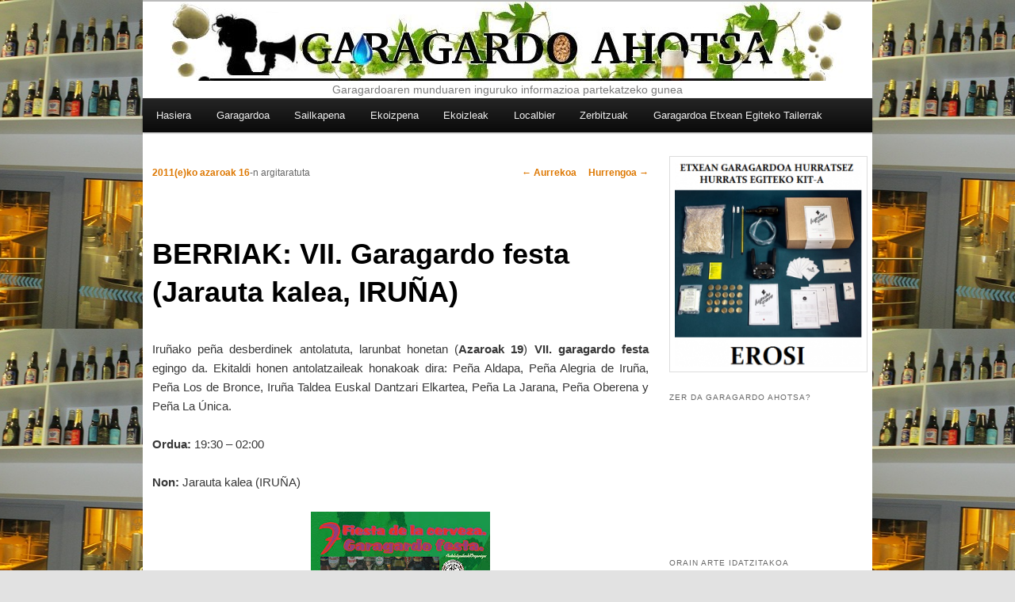

--- FILE ---
content_type: text/html; charset=UTF-8
request_url: https://garagardoahotsa.com/2011/11/16/berriak-vii-garagardo-festa-jarauta-kalea-iruna/
body_size: 10926
content:
<!DOCTYPE html>
<!--[if IE 6]>
<html id="ie6" lang="eu">
<![endif]-->
<!--[if IE 7]>
<html id="ie7" lang="eu">
<![endif]-->
<!--[if IE 8]>
<html id="ie8" lang="eu">
<![endif]-->
<!--[if !(IE 6) | !(IE 7) | !(IE 8)  ]><!-->
<html lang="eu">
<!--<![endif]-->
<head>
<meta charset="UTF-8" />
<meta name="viewport" content="width=device-width" />
<title>BERRIAK: VII. Garagardo festa (Jarauta kalea, IRUÑA) | Garagardo ahotsa</title>
<link rel="profile" href="http://gmpg.org/xfn/11" />
<link rel="stylesheet" type="text/css" media="all" href="https://garagardoahotsa.com/wp-content/themes/garagardoahotsa/style.css" />
<link rel="pingback" href="https://garagardoahotsa.com/xmlrpc.php" />
<!--[if lt IE 9]>
<script src="https://garagardoahotsa.com/wp-content/themes/twentyeleven/js/html5.js" type="text/javascript"></script>
<![endif]-->
<meta name='robots' content='max-image-preview:large' />
<link rel="alternate" type="application/rss+xml" title="Garagardo ahotsa &raquo; Jarioa" href="https://garagardoahotsa.com/feed/" />
<link rel="alternate" type="application/rss+xml" title="Garagardo ahotsa &raquo; Iruzkinen jarioa" href="https://garagardoahotsa.com/comments/feed/" />
<link rel='stylesheet' id='wp-block-library-css'  href='https://garagardoahotsa.com/wp-includes/css/dist/block-library/style.min.css?ver=5.9' type='text/css' media='all' />
<style id='wp-block-library-theme-inline-css' type='text/css'>
.wp-block-audio figcaption{color:#555;font-size:13px;text-align:center}.is-dark-theme .wp-block-audio figcaption{color:hsla(0,0%,100%,.65)}.wp-block-code>code{font-family:Menlo,Consolas,monaco,monospace;color:#1e1e1e;padding:.8em 1em;border:1px solid #ddd;border-radius:4px}.wp-block-embed figcaption{color:#555;font-size:13px;text-align:center}.is-dark-theme .wp-block-embed figcaption{color:hsla(0,0%,100%,.65)}.blocks-gallery-caption{color:#555;font-size:13px;text-align:center}.is-dark-theme .blocks-gallery-caption{color:hsla(0,0%,100%,.65)}.wp-block-image figcaption{color:#555;font-size:13px;text-align:center}.is-dark-theme .wp-block-image figcaption{color:hsla(0,0%,100%,.65)}.wp-block-pullquote{border-top:4px solid;border-bottom:4px solid;margin-bottom:1.75em;color:currentColor}.wp-block-pullquote__citation,.wp-block-pullquote cite,.wp-block-pullquote footer{color:currentColor;text-transform:uppercase;font-size:.8125em;font-style:normal}.wp-block-quote{border-left:.25em solid;margin:0 0 1.75em;padding-left:1em}.wp-block-quote cite,.wp-block-quote footer{color:currentColor;font-size:.8125em;position:relative;font-style:normal}.wp-block-quote.has-text-align-right{border-left:none;border-right:.25em solid;padding-left:0;padding-right:1em}.wp-block-quote.has-text-align-center{border:none;padding-left:0}.wp-block-quote.is-large,.wp-block-quote.is-style-large,.wp-block-quote.is-style-plain{border:none}.wp-block-search .wp-block-search__label{font-weight:700}.wp-block-group:where(.has-background){padding:1.25em 2.375em}.wp-block-separator{border:none;border-bottom:2px solid;margin-left:auto;margin-right:auto;opacity:.4}.wp-block-separator:not(.is-style-wide):not(.is-style-dots){width:100px}.wp-block-separator.has-background:not(.is-style-dots){border-bottom:none;height:1px}.wp-block-separator.has-background:not(.is-style-wide):not(.is-style-dots){height:2px}.wp-block-table thead{border-bottom:3px solid}.wp-block-table tfoot{border-top:3px solid}.wp-block-table td,.wp-block-table th{padding:.5em;border:1px solid;word-break:normal}.wp-block-table figcaption{color:#555;font-size:13px;text-align:center}.is-dark-theme .wp-block-table figcaption{color:hsla(0,0%,100%,.65)}.wp-block-video figcaption{color:#555;font-size:13px;text-align:center}.is-dark-theme .wp-block-video figcaption{color:hsla(0,0%,100%,.65)}.wp-block-template-part.has-background{padding:1.25em 2.375em;margin-top:0;margin-bottom:0}
</style>
<style id='global-styles-inline-css' type='text/css'>
body{--wp--preset--color--black: #000000;--wp--preset--color--cyan-bluish-gray: #abb8c3;--wp--preset--color--white: #ffffff;--wp--preset--color--pale-pink: #f78da7;--wp--preset--color--vivid-red: #cf2e2e;--wp--preset--color--luminous-vivid-orange: #ff6900;--wp--preset--color--luminous-vivid-amber: #fcb900;--wp--preset--color--light-green-cyan: #7bdcb5;--wp--preset--color--vivid-green-cyan: #00d084;--wp--preset--color--pale-cyan-blue: #8ed1fc;--wp--preset--color--vivid-cyan-blue: #0693e3;--wp--preset--color--vivid-purple: #9b51e0;--wp--preset--gradient--vivid-cyan-blue-to-vivid-purple: linear-gradient(135deg,rgba(6,147,227,1) 0%,rgb(155,81,224) 100%);--wp--preset--gradient--light-green-cyan-to-vivid-green-cyan: linear-gradient(135deg,rgb(122,220,180) 0%,rgb(0,208,130) 100%);--wp--preset--gradient--luminous-vivid-amber-to-luminous-vivid-orange: linear-gradient(135deg,rgba(252,185,0,1) 0%,rgba(255,105,0,1) 100%);--wp--preset--gradient--luminous-vivid-orange-to-vivid-red: linear-gradient(135deg,rgba(255,105,0,1) 0%,rgb(207,46,46) 100%);--wp--preset--gradient--very-light-gray-to-cyan-bluish-gray: linear-gradient(135deg,rgb(238,238,238) 0%,rgb(169,184,195) 100%);--wp--preset--gradient--cool-to-warm-spectrum: linear-gradient(135deg,rgb(74,234,220) 0%,rgb(151,120,209) 20%,rgb(207,42,186) 40%,rgb(238,44,130) 60%,rgb(251,105,98) 80%,rgb(254,248,76) 100%);--wp--preset--gradient--blush-light-purple: linear-gradient(135deg,rgb(255,206,236) 0%,rgb(152,150,240) 100%);--wp--preset--gradient--blush-bordeaux: linear-gradient(135deg,rgb(254,205,165) 0%,rgb(254,45,45) 50%,rgb(107,0,62) 100%);--wp--preset--gradient--luminous-dusk: linear-gradient(135deg,rgb(255,203,112) 0%,rgb(199,81,192) 50%,rgb(65,88,208) 100%);--wp--preset--gradient--pale-ocean: linear-gradient(135deg,rgb(255,245,203) 0%,rgb(182,227,212) 50%,rgb(51,167,181) 100%);--wp--preset--gradient--electric-grass: linear-gradient(135deg,rgb(202,248,128) 0%,rgb(113,206,126) 100%);--wp--preset--gradient--midnight: linear-gradient(135deg,rgb(2,3,129) 0%,rgb(40,116,252) 100%);--wp--preset--duotone--dark-grayscale: url('#wp-duotone-dark-grayscale');--wp--preset--duotone--grayscale: url('#wp-duotone-grayscale');--wp--preset--duotone--purple-yellow: url('#wp-duotone-purple-yellow');--wp--preset--duotone--blue-red: url('#wp-duotone-blue-red');--wp--preset--duotone--midnight: url('#wp-duotone-midnight');--wp--preset--duotone--magenta-yellow: url('#wp-duotone-magenta-yellow');--wp--preset--duotone--purple-green: url('#wp-duotone-purple-green');--wp--preset--duotone--blue-orange: url('#wp-duotone-blue-orange');--wp--preset--font-size--small: 13px;--wp--preset--font-size--medium: 20px;--wp--preset--font-size--large: 36px;--wp--preset--font-size--x-large: 42px;}.has-black-color{color: var(--wp--preset--color--black) !important;}.has-cyan-bluish-gray-color{color: var(--wp--preset--color--cyan-bluish-gray) !important;}.has-white-color{color: var(--wp--preset--color--white) !important;}.has-pale-pink-color{color: var(--wp--preset--color--pale-pink) !important;}.has-vivid-red-color{color: var(--wp--preset--color--vivid-red) !important;}.has-luminous-vivid-orange-color{color: var(--wp--preset--color--luminous-vivid-orange) !important;}.has-luminous-vivid-amber-color{color: var(--wp--preset--color--luminous-vivid-amber) !important;}.has-light-green-cyan-color{color: var(--wp--preset--color--light-green-cyan) !important;}.has-vivid-green-cyan-color{color: var(--wp--preset--color--vivid-green-cyan) !important;}.has-pale-cyan-blue-color{color: var(--wp--preset--color--pale-cyan-blue) !important;}.has-vivid-cyan-blue-color{color: var(--wp--preset--color--vivid-cyan-blue) !important;}.has-vivid-purple-color{color: var(--wp--preset--color--vivid-purple) !important;}.has-black-background-color{background-color: var(--wp--preset--color--black) !important;}.has-cyan-bluish-gray-background-color{background-color: var(--wp--preset--color--cyan-bluish-gray) !important;}.has-white-background-color{background-color: var(--wp--preset--color--white) !important;}.has-pale-pink-background-color{background-color: var(--wp--preset--color--pale-pink) !important;}.has-vivid-red-background-color{background-color: var(--wp--preset--color--vivid-red) !important;}.has-luminous-vivid-orange-background-color{background-color: var(--wp--preset--color--luminous-vivid-orange) !important;}.has-luminous-vivid-amber-background-color{background-color: var(--wp--preset--color--luminous-vivid-amber) !important;}.has-light-green-cyan-background-color{background-color: var(--wp--preset--color--light-green-cyan) !important;}.has-vivid-green-cyan-background-color{background-color: var(--wp--preset--color--vivid-green-cyan) !important;}.has-pale-cyan-blue-background-color{background-color: var(--wp--preset--color--pale-cyan-blue) !important;}.has-vivid-cyan-blue-background-color{background-color: var(--wp--preset--color--vivid-cyan-blue) !important;}.has-vivid-purple-background-color{background-color: var(--wp--preset--color--vivid-purple) !important;}.has-black-border-color{border-color: var(--wp--preset--color--black) !important;}.has-cyan-bluish-gray-border-color{border-color: var(--wp--preset--color--cyan-bluish-gray) !important;}.has-white-border-color{border-color: var(--wp--preset--color--white) !important;}.has-pale-pink-border-color{border-color: var(--wp--preset--color--pale-pink) !important;}.has-vivid-red-border-color{border-color: var(--wp--preset--color--vivid-red) !important;}.has-luminous-vivid-orange-border-color{border-color: var(--wp--preset--color--luminous-vivid-orange) !important;}.has-luminous-vivid-amber-border-color{border-color: var(--wp--preset--color--luminous-vivid-amber) !important;}.has-light-green-cyan-border-color{border-color: var(--wp--preset--color--light-green-cyan) !important;}.has-vivid-green-cyan-border-color{border-color: var(--wp--preset--color--vivid-green-cyan) !important;}.has-pale-cyan-blue-border-color{border-color: var(--wp--preset--color--pale-cyan-blue) !important;}.has-vivid-cyan-blue-border-color{border-color: var(--wp--preset--color--vivid-cyan-blue) !important;}.has-vivid-purple-border-color{border-color: var(--wp--preset--color--vivid-purple) !important;}.has-vivid-cyan-blue-to-vivid-purple-gradient-background{background: var(--wp--preset--gradient--vivid-cyan-blue-to-vivid-purple) !important;}.has-light-green-cyan-to-vivid-green-cyan-gradient-background{background: var(--wp--preset--gradient--light-green-cyan-to-vivid-green-cyan) !important;}.has-luminous-vivid-amber-to-luminous-vivid-orange-gradient-background{background: var(--wp--preset--gradient--luminous-vivid-amber-to-luminous-vivid-orange) !important;}.has-luminous-vivid-orange-to-vivid-red-gradient-background{background: var(--wp--preset--gradient--luminous-vivid-orange-to-vivid-red) !important;}.has-very-light-gray-to-cyan-bluish-gray-gradient-background{background: var(--wp--preset--gradient--very-light-gray-to-cyan-bluish-gray) !important;}.has-cool-to-warm-spectrum-gradient-background{background: var(--wp--preset--gradient--cool-to-warm-spectrum) !important;}.has-blush-light-purple-gradient-background{background: var(--wp--preset--gradient--blush-light-purple) !important;}.has-blush-bordeaux-gradient-background{background: var(--wp--preset--gradient--blush-bordeaux) !important;}.has-luminous-dusk-gradient-background{background: var(--wp--preset--gradient--luminous-dusk) !important;}.has-pale-ocean-gradient-background{background: var(--wp--preset--gradient--pale-ocean) !important;}.has-electric-grass-gradient-background{background: var(--wp--preset--gradient--electric-grass) !important;}.has-midnight-gradient-background{background: var(--wp--preset--gradient--midnight) !important;}.has-small-font-size{font-size: var(--wp--preset--font-size--small) !important;}.has-medium-font-size{font-size: var(--wp--preset--font-size--medium) !important;}.has-large-font-size{font-size: var(--wp--preset--font-size--large) !important;}.has-x-large-font-size{font-size: var(--wp--preset--font-size--x-large) !important;}
</style>
<link rel='stylesheet' id='twentyeleven-block-style-css'  href='https://garagardoahotsa.com/wp-content/themes/twentyeleven/blocks.css?ver=20190102' type='text/css' media='all' />
<link rel="https://api.w.org/" href="https://garagardoahotsa.com/wp-json/" /><link rel="alternate" type="application/json" href="https://garagardoahotsa.com/wp-json/wp/v2/posts/825" /><link rel="EditURI" type="application/rsd+xml" title="RSD" href="https://garagardoahotsa.com/xmlrpc.php?rsd" />
<link rel="wlwmanifest" type="application/wlwmanifest+xml" href="https://garagardoahotsa.com/wp-includes/wlwmanifest.xml" /> 
<meta name="generator" content="WordPress 5.9" />
<link rel="canonical" href="https://garagardoahotsa.com/2011/11/16/berriak-vii-garagardo-festa-jarauta-kalea-iruna/" />
<link rel='shortlink' href='https://garagardoahotsa.com/?p=825' />
<link rel="alternate" type="application/json+oembed" href="https://garagardoahotsa.com/wp-json/oembed/1.0/embed?url=https%3A%2F%2Fgaragardoahotsa.com%2F2011%2F11%2F16%2Fberriak-vii-garagardo-festa-jarauta-kalea-iruna%2F" />
<link rel="alternate" type="text/xml+oembed" href="https://garagardoahotsa.com/wp-json/oembed/1.0/embed?url=https%3A%2F%2Fgaragardoahotsa.com%2F2011%2F11%2F16%2Fberriak-vii-garagardo-festa-jarauta-kalea-iruna%2F&#038;format=xml" />
	<style>
		/* Link color */
		a,
		#site-title a:focus,
		#site-title a:hover,
		#site-title a:active,
		.entry-title a:hover,
		.entry-title a:focus,
		.entry-title a:active,
		.widget_twentyeleven_ephemera .comments-link a:hover,
		section.recent-posts .other-recent-posts a[rel="bookmark"]:hover,
		section.recent-posts .other-recent-posts .comments-link a:hover,
		.format-image footer.entry-meta a:hover,
		#site-generator a:hover {
			color: #dd7700;
		}
		section.recent-posts .other-recent-posts .comments-link a:hover {
			border-color: #dd7700;
		}
		article.feature-image.small .entry-summary p a:hover,
		.entry-header .comments-link a:hover,
		.entry-header .comments-link a:focus,
		.entry-header .comments-link a:active,
		.feature-slider a.active {
			background-color: #dd7700;
		}
	</style>
	<style type="text/css" id="custom-background-css">
body.custom-background { background-image: url("https://garagardoahotsa.com/wp-content/uploads/2015/04/garag.ahotsa.jpg"); background-position: center top; background-size: auto; background-repeat: repeat; background-attachment: fixed; }
</style>
	</head>

<body class="post-template-default single single-post postid-825 single-format-standard custom-background wp-embed-responsive single-author singular two-column right-sidebar">
<div id="page" class="hfeed">
	<header id="branding" role="banner">
			<hgroup>
				<h1 id="site-title"><span><a href="https://garagardoahotsa.com/" title="Garagardo ahotsa" rel="home">Garagardo ahotsa</a></span></h1>
				<h2 id="site-description">Garagardoaren munduaren inguruko informazioa partekatzeko gunea</h2>
			</hgroup>

			
			<nav id="access" role="navigation">
				<h3 class="assistive-text">Menu nagusia</h3>
								<div class="skip-link"><a class="assistive-text" href="#content" title="Egin salto lehenengo mailako edukira">Egin salto lehenengo mailako edukira</a></div>
				<div class="skip-link"><a class="assistive-text" href="#secondary" title="Egin salto bigarren mailako edukira">Egin salto bigarren mailako edukira</a></div>
								<div class="menu-nagusia-container"><ul id="menu-nagusia" class="menu"><li id="menu-item-180" class="menu-item menu-item-type-custom menu-item-object-custom menu-item-home menu-item-180"><a href="http://garagardoahotsa.com/">Hasiera</a></li>
<li id="menu-item-204" class="menu-item menu-item-type-custom menu-item-object-custom menu-item-home menu-item-has-children menu-item-204"><a href="http://garagardoahotsa.com">Garagardoa</a>
<ul class="sub-menu">
	<li id="menu-item-167" class="menu-item menu-item-type-taxonomy menu-item-object-category menu-item-167"><a href="https://garagardoahotsa.com/atala/historia/">Historia</a></li>
	<li id="menu-item-1273" class="menu-item menu-item-type-taxonomy menu-item-object-category menu-item-has-children menu-item-1273"><a href="https://garagardoahotsa.com/atala/lehengaiak-2/">Lehengaiak</a>
	<ul class="sub-menu">
		<li id="menu-item-996" class="menu-item menu-item-type-custom menu-item-object-custom menu-item-996"><a href="http://garagardoahotsa.com/2011/04/20/ura/">Ura</a></li>
		<li id="menu-item-999" class="menu-item menu-item-type-custom menu-item-object-custom menu-item-has-children menu-item-999"><a title="Malta" href="http://garagardoahotsa.com/2011/04/21/malta/">Malta</a>
		<ul class="sub-menu">
			<li id="menu-item-1932" class="menu-item menu-item-type-custom menu-item-object-custom menu-item-has-children menu-item-1932"><a href="http://garagardoahotsa.com/2012/09/11/malta-motak/">Malta motak</a>
			<ul class="sub-menu">
				<li id="menu-item-1993" class="menu-item menu-item-type-custom menu-item-object-custom menu-item-has-children menu-item-1993"><a href="http://garagardoahotsa.com/2012/11/06/oinarrizko-maltak/">Oinarrizko maltak</a>
				<ul class="sub-menu">
					<li id="menu-item-2731" class="menu-item menu-item-type-custom menu-item-object-custom menu-item-2731"><a href="http://garagardoahotsa.com/2013/04/15/malta-motak-munich-malta/">Munich malta</a></li>
					<li id="menu-item-2732" class="menu-item menu-item-type-custom menu-item-object-custom menu-item-2732"><a href="http://garagardoahotsa.com/2013/05/21/malta-motak-pale-ale-malta/">Pale Ale malta</a></li>
					<li id="menu-item-2377" class="menu-item menu-item-type-custom menu-item-object-custom menu-item-2377"><a href="http://garagardoahotsa.com/2013/03/26/malta-motak-pilsen-malta/">Pilsen</a></li>
				</ul>
</li>
				<li id="menu-item-3457" class="menu-item menu-item-type-custom menu-item-object-custom menu-item-3457"><a href="http://garagardoahotsa.com/2014/10/21/malta-ketua/">Malta ketua</a></li>
				<li id="menu-item-3343" class="menu-item menu-item-type-custom menu-item-object-custom menu-item-3343"><a href="http://garagardoahotsa.com/2014/04/28/malta-motak-crystal-malta/">Crystal Malta</a></li>
				<li id="menu-item-3141" class="menu-item menu-item-type-custom menu-item-object-custom menu-item-3141"><a href="http://garagardoahotsa.com/2014/01/16/malta-motak-gari-malta/">Gari malta</a></li>
				<li id="menu-item-2955" class="menu-item menu-item-type-custom menu-item-object-custom menu-item-2955"><a href="http://garagardoahotsa.com/2013/09/19/malta-motak-brown-malt-edo-malta-marroia/">Malta marroia /Brown malt</a></li>
				<li id="menu-item-2954" class="menu-item menu-item-type-custom menu-item-object-custom menu-item-2954"><a href="http://garagardoahotsa.com/2013/10/16/malta-motak-malta-beltza/">Malta beltza</a></li>
			</ul>
</li>
		</ul>
</li>
		<li id="menu-item-1079" class="menu-item menu-item-type-custom menu-item-object-custom menu-item-has-children menu-item-1079"><a href="http://garagardoahotsa.com/2011/04/22/lupulua/">Lupulua</a>
		<ul class="sub-menu">
			<li id="menu-item-175" class="menu-item menu-item-type-taxonomy menu-item-object-category menu-item-has-children menu-item-175"><a href="https://garagardoahotsa.com/atala/lupulu-motak/">Lupulu motak</a>
			<ul class="sub-menu">
				<li id="menu-item-2270" class="menu-item menu-item-type-custom menu-item-object-custom menu-item-2270"><a href="http://garagardoahotsa.com/2012/09/13/lupulu-motak-cascade/">Cascade</a></li>
				<li id="menu-item-2953" class="menu-item menu-item-type-custom menu-item-object-custom menu-item-2953"><a href="http://garagardoahotsa.com/2013/12/05/lupulu-motak-chinook/">Chinook</a></li>
				<li id="menu-item-2374" class="menu-item menu-item-type-custom menu-item-object-custom menu-item-2374"><a href="http://garagardoahotsa.com/2011/11/11/lupulu-motak-hersbrucker-lupulua/">Hersbrucker</a></li>
				<li id="menu-item-2372" class="menu-item menu-item-type-custom menu-item-object-custom menu-item-2372"><a href="http://garagardoahotsa.com/2012/02/22/lupulu-motak-northern-brewer/">Northern Brewer</a></li>
				<li id="menu-item-2371" class="menu-item menu-item-type-custom menu-item-object-custom menu-item-2371"><a href="http://garagardoahotsa.com/2011/08/17/lupulu-motak-perle-lupulua/">Perle</a></li>
			</ul>
</li>
		</ul>
</li>
		<li id="menu-item-3514" class="menu-item menu-item-type-custom menu-item-object-custom menu-item-3514"><a href="http://garagardoahotsa.com/etiketa/legamia/">Legamia</a></li>
	</ul>
</li>
	<li id="menu-item-3656" class="menu-item menu-item-type-custom menu-item-object-custom menu-item-home menu-item-has-children menu-item-3656"><a href="http://garagardoahotsa.com">Garagardoa deskribatzen</a>
	<ul class="sub-menu">
		<li id="menu-item-3672" class="menu-item menu-item-type-custom menu-item-object-custom menu-item-3672"><a href="http://garagardoahotsa.com/2011/06/30/garagardoa-deskribatzen-garratztasuna-ibu/">Garratztasuna</a></li>
		<li id="menu-item-3675" class="menu-item menu-item-type-custom menu-item-object-custom menu-item-3675"><a href="http://garagardoahotsa.com/2011/11/15/garagardoa-deskribatzen-gorputza/">Gorputza</a></li>
		<li id="menu-item-3658" class="menu-item menu-item-type-custom menu-item-object-custom menu-item-3658"><a href="http://garagardoahotsa.com/2012/05/23/garagardoa-deskribatzen-jatorrizko-dentsitatea/">Jatorrizko dentsitatea</a></li>
		<li id="menu-item-3670" class="menu-item menu-item-type-custom menu-item-object-custom menu-item-3670"><a href="http://garagardoahotsa.com/2011/07/22/garagardoa-deskribatzen-kolorea-ebc/">Kolorea</a></li>
		<li id="menu-item-3662" class="menu-item menu-item-type-custom menu-item-object-custom menu-item-has-children menu-item-3662"><a href="http://garagardoahotsa.com/2012/01/03/garagardoa-deskribatzen-zaporea/">Zaporea</a>
		<ul class="sub-menu">
			<li id="menu-item-3666" class="menu-item menu-item-type-custom menu-item-object-custom menu-item-3666"><a href="http://garagardoahotsa.com/2011/12/05/garagardoa-deskribatzen-usaina-i/">Usaina</a></li>
			<li id="menu-item-3665" class="menu-item menu-item-type-custom menu-item-object-custom menu-item-3665"><a href="http://garagardoahotsa.com/2012/01/24/garagardoa-deskribatzen-gustua/">Gustua</a></li>
			<li id="menu-item-3667" class="menu-item menu-item-type-custom menu-item-object-custom menu-item-3667"><a href="http://garagardoahotsa.com/2012/02/21/garagardoa-deskribatzen-ahoko-sentsazioa/">Ahoko sentsazioa</a></li>
		</ul>
</li>
	</ul>
</li>
</ul>
</li>
<li id="menu-item-3484" class="menu-item menu-item-type-taxonomy menu-item-object-category menu-item-has-children menu-item-3484"><a href="https://garagardoahotsa.com/atala/sailkapena/">Sailkapena</a>
<ul class="sub-menu">
	<li id="menu-item-3639" class="menu-item menu-item-type-taxonomy menu-item-object-category menu-item-has-children menu-item-3639"><a href="https://garagardoahotsa.com/atala/oineko-hartzidura/">Oineko hartzidura (Lager)</a>
	<ul class="sub-menu">
		<li id="menu-item-3643" class="menu-item menu-item-type-custom menu-item-object-custom menu-item-3643"><a href="http://garagardoahotsa.com/2011/06/16/sailkapena-bock-garagardoak/">Bock</a></li>
		<li id="menu-item-3641" class="menu-item menu-item-type-custom menu-item-object-custom menu-item-3641"><a href="http://garagardoahotsa.com/2011/07/18/sailkapena-munich-garagardoak-munchner-dunkel/">Dunkel (Munich garagardoak)</a></li>
		<li id="menu-item-3638" class="menu-item menu-item-type-custom menu-item-object-custom menu-item-3638"><a href="http://garagardoahotsa.com/2011/10/25/sailkapena-garagardo-ketua-rauchbier/">Garagardo ketua</a></li>
		<li id="menu-item-3646" class="menu-item menu-item-type-custom menu-item-object-custom menu-item-3646"><a href="http://garagardoahotsa.com/2011/05/23/sailkapena-pilsen-garagardoa-i/">Pilsen</a></li>
		<li id="menu-item-3648" class="menu-item menu-item-type-custom menu-item-object-custom menu-item-3648"><a href="http://garagardoahotsa.com/2011/08/26/sailkapena-garagardo-beltza-schwarzbier/">Schwarzbier (Beltza)</a></li>
	</ul>
</li>
	<li id="menu-item-3515" class="menu-item menu-item-type-custom menu-item-object-custom menu-item-has-children menu-item-3515"><a href="http://garagardoahotsa.com/2011/05/03/garagardo-sailkapena-i-azaleko-hartziduraz-ekoizturiko-garagardoak/">Azaleko hartziduraz ekoizturiko garagardoak (ALE)</a>
	<ul class="sub-menu">
		<li id="menu-item-3598" class="menu-item menu-item-type-custom menu-item-object-custom menu-item-3598"><a href="http://garagardoahotsa.com/2014/01/21/sailkapena-amerikar-ale-gorriak/">Amerikar Ale gorriak</a></li>
		<li id="menu-item-3588" class="menu-item menu-item-type-custom menu-item-object-custom menu-item-3588"><a href="http://garagardoahotsa.com/2013/01/17/sailkapena-amerikar-pale-ale-garagardoak/">Amerikar Pale Ale (APA)</a></li>
		<li id="menu-item-3596" class="menu-item menu-item-type-custom menu-item-object-custom menu-item-3596"><a href="http://garagardoahotsa.com/2012/06/28/sailkapena-garizko-garagardo-belgak/">Belgikako garizko garagardoak</a></li>
		<li id="menu-item-3605" class="menu-item menu-item-type-custom menu-item-object-custom menu-item-3605"><a href="http://garagardoahotsa.com/2012/01/30/sailkapena-bitter-ale/">Bitter Ale</a></li>
		<li id="menu-item-3610" class="menu-item menu-item-type-custom menu-item-object-custom menu-item-3610"><a href="http://garagardoahotsa.com/2012/03/06/sailkapena-dry-stout/">Dry Stout</a></li>
		<li id="menu-item-3651" class="menu-item menu-item-type-custom menu-item-object-custom menu-item-3651"><a href="http://garagardoahotsa.com/2011/06/27/sailkapena-garagardo-trapistak-i-atala/">Garagardo trapistak</a></li>
		<li id="menu-item-3591" class="menu-item menu-item-type-custom menu-item-object-custom menu-item-3591"><a href="http://garagardoahotsa.com/2011/05/11/sailkapenagarizko-garagardo-alemaniarrak-i/">Garizko garagardo alemaniarrak</a></li>
		<li id="menu-item-3599" class="menu-item menu-item-type-custom menu-item-object-custom menu-item-3599"><a href="http://garagardoahotsa.com/2014/10/27/imperial-stout-garagardoa/">Imperial Stout</a></li>
		<li id="menu-item-3601" class="menu-item menu-item-type-custom menu-item-object-custom menu-item-has-children menu-item-3601"><a href="http://garagardoahotsa.com/2012/04/11/sailkapena-ipa-indian-pale-ale/">IPA (India Pale Ale)</a>
		<ul class="sub-menu">
			<li id="menu-item-3603" class="menu-item menu-item-type-custom menu-item-object-custom menu-item-3603"><a href="http://garagardoahotsa.com/2013/09/16/sailkapena-amerikar-indian-pale-ale-amerikar-ipa/">Amerikar IPA</a></li>
		</ul>
</li>
		<li id="menu-item-3593" class="menu-item menu-item-type-custom menu-item-object-custom menu-item-3593"><a href="http://garagardoahotsa.com/2011/11/23/sailkapena-ingalaterrako-pale-ale-garagardoak/">Ingalaterrako Pale Ale garagardoak</a></li>
		<li id="menu-item-3654" class="menu-item menu-item-type-custom menu-item-object-custom menu-item-3654"><a href="http://garagardoahotsa.com/2011/06/08/sailkapena-irlandako-ale-gorriak/">Irlandako Ale gorriak</a></li>
		<li id="menu-item-3608" class="menu-item menu-item-type-custom menu-item-object-custom menu-item-3608"><a href="http://garagardoahotsa.com/2011/12/27/sailkapena-kolsch-garagardoa/">Kölsch garagardoa</a></li>
	</ul>
</li>
</ul>
</li>
<li id="menu-item-3635" class="menu-item menu-item-type-custom menu-item-object-custom menu-item-has-children menu-item-3635"><a href="http://garagardoahotsa.com/2011/05/31/garagardoa-ekoizten/">Ekoizpena</a>
<ul class="sub-menu">
	<li id="menu-item-3655" class="menu-item menu-item-type-custom menu-item-object-custom menu-item-3655"><a href="http://garagardoahotsa.com/atala/malteatze-prozesua/">Malteatze prozesua</a></li>
	<li id="menu-item-3634" class="menu-item menu-item-type-custom menu-item-object-custom menu-item-3634"><a href="http://garagardoahotsa.com/2011/06/11/garagardoa-ekoizten-ehoketa/">Ehoketa</a></li>
	<li id="menu-item-3631" class="menu-item menu-item-type-custom menu-item-object-custom menu-item-3631"><a href="http://garagardoahotsa.com/atala/beratzea/">Beratzea</a></li>
	<li id="menu-item-3628" class="menu-item menu-item-type-custom menu-item-object-custom menu-item-has-children menu-item-3628"><a href="http://garagardoahotsa.com/2011/07/08/garagardoa-ekoizten-iragazpena/">Iragazpena</a>
	<ul class="sub-menu">
		<li id="menu-item-3629" class="menu-item menu-item-type-custom menu-item-object-custom menu-item-3629"><a href="http://garagardoahotsa.com/2011/07/08/garagardoa-ekoizten-iragazpena/">Iragazpen kupela</a></li>
		<li id="menu-item-3630" class="menu-item menu-item-type-custom menu-item-object-custom menu-item-3630"><a href="http://garagardoahotsa.com/atala/iragazpena/">Prentsa filtroa</a></li>
	</ul>
</li>
	<li id="menu-item-3627" class="menu-item menu-item-type-custom menu-item-object-custom menu-item-3627"><a href="http://garagardoahotsa.com/2011/09/16/garagardoa-ekoizten-egosketa-eta-lupulu-gehiketa/">Egosketa eta lupulu gehiketa</a></li>
	<li id="menu-item-3625" class="menu-item menu-item-type-custom menu-item-object-custom menu-item-3625"><a href="http://garagardoahotsa.com/2011/10/10/garagardoa-ekoizten-trub-aren-banantzea/">Trub-aren banantzea / Whirlpool</a></li>
	<li id="menu-item-3612" class="menu-item menu-item-type-custom menu-item-object-custom menu-item-3612"><a href="http://garagardoahotsa.com/2012/05/08/garagardoa-ekoizten-aireazioa/">Aireazioa</a></li>
	<li id="menu-item-3622" class="menu-item menu-item-type-custom menu-item-object-custom menu-item-has-children menu-item-3622"><a href="http://garagardoahotsa.com/2011/12/03/garagardoa-ekoizten-hartzidura/">Hartzidura</a>
	<ul class="sub-menu">
		<li id="menu-item-3616" class="menu-item menu-item-type-custom menu-item-object-custom menu-item-3616"><a href="http://garagardoahotsa.com/2012/01/05/garagardoa-ekoizten-hartzidura-ontzi-irekietan/">Hartzidura ontzi irikietan</a></li>
		<li id="menu-item-3615" class="menu-item menu-item-type-custom menu-item-object-custom menu-item-3615"><a href="http://garagardoahotsa.com/2012/02/15/garagardoa-ekoizten-hartzidura-ontzi-zilindrokonikoetan/">Hartzidura ontzi zilindrokonikoetan</a></li>
	</ul>
</li>
	<li id="menu-item-3613" class="menu-item menu-item-type-custom menu-item-object-custom menu-item-3613"><a href="http://garagardoahotsa.com/2012/04/12/garagardoa-ekoizten-dry-hopping/">Dry Hopping</a></li>
	<li id="menu-item-3614" class="menu-item menu-item-type-custom menu-item-object-custom menu-item-3614"><a href="http://garagardoahotsa.com/2012/03/28/garagardoa-ekoizten-heltzea/">Heltze prozesua</a></li>
	<li id="menu-item-3611" class="menu-item menu-item-type-custom menu-item-object-custom menu-item-3611"><a href="http://garagardoahotsa.com/2014/07/07/garagardoa-ekoizten-botilaratzea/">Botilaratzea</a></li>
</ul>
</li>
<li id="menu-item-3485" class="menu-item menu-item-type-taxonomy menu-item-object-category menu-item-has-children menu-item-3485"><a href="https://garagardoahotsa.com/atala/garagardotegi-lantegiak/">Ekoizleak</a>
<ul class="sub-menu">
	<li id="menu-item-3554" class="menu-item menu-item-type-custom menu-item-object-custom menu-item-home menu-item-has-children menu-item-3554"><a href="http://garagardoahotsa.com">Bertakoak</a>
	<ul class="sub-menu">
		<li id="menu-item-3563" class="menu-item menu-item-type-custom menu-item-object-custom menu-item-3563"><a href="http://garagardoahotsa.com/2012/06/18/garagardotegi-lantegia-baias/">Baias garagardoa ( Araba )</a></li>
		<li id="menu-item-3564" class="menu-item menu-item-type-custom menu-item-object-custom menu-item-3564"><a href="http://garagardoahotsa.com/2014/10/07/bidassoa-basque-brewery/">Bidassoa Basque Brewery (Gipuzkoa)</a></li>
		<li id="menu-item-3565" class="menu-item menu-item-type-custom menu-item-object-custom menu-item-3565"><a href="http://garagardoahotsa.com/2012/01/02/garagardotegi-lantegiak-etxeandia-urdulizko-garagardoak-s-l/">Etxeandia ( Bizkaia )</a></li>
		<li id="menu-item-3621" class="menu-item menu-item-type-custom menu-item-object-custom menu-item-3621"><a href="http://garagardoahotsa.com/2013/07/08/berriak-gross-garagardoa-ate-joka/">Gross</a></li>
		<li id="menu-item-3560" class="menu-item menu-item-type-custom menu-item-object-custom menu-item-3560"><a href="http://garagardoahotsa.com/2015/01/05/laugar-brewery/">Laugar brewery ( Bizkaia )</a></li>
		<li id="menu-item-3556" class="menu-item menu-item-type-custom menu-item-object-custom menu-item-3556"><a href="http://garagardoahotsa.com/2015/04/09/mala-gissona/">Mala Gissona (Gipuzkoa)</a></li>
		<li id="menu-item-3557" class="menu-item menu-item-type-custom menu-item-object-custom menu-item-3557"><a href="http://garagardoahotsa.com/atala/naparbier/">Naparbier (Nafarroa)</a></li>
		<li id="menu-item-3561" class="menu-item menu-item-type-custom menu-item-object-custom menu-item-3561"><a href="http://garagardoahotsa.com/2013/07/25/garagardo-lantegiak-olaneta-artisau-garagardoa-errenteria-gipuzkoa/">Olañeta Local beer (Gipuzkoa)</a></li>
		<li id="menu-item-3559" class="menu-item menu-item-type-custom menu-item-object-custom menu-item-3559"><a href="http://garagardoahotsa.com/2014/11/11/sesma-brewing/">Sesma brewing ( Nafarroa )</a></li>
		<li id="menu-item-3558" class="menu-item menu-item-type-custom menu-item-object-custom menu-item-3558"><a href="http://garagardoahotsa.com/2013/10/03/berriak-zerb-garagardoa-kana-ematen-dabil-iada/">Zerb garagardoa</a></li>
	</ul>
</li>
	<li id="menu-item-3555" class="menu-item menu-item-type-custom menu-item-object-custom menu-item-home menu-item-has-children menu-item-3555"><a href="http://garagardoahotsa.com">Atzerrikoak</a>
	<ul class="sub-menu">
		<li id="menu-item-3569" class="menu-item menu-item-type-custom menu-item-object-custom menu-item-3569"><a href="http://garagardoahotsa.com/2014/09/10/brouwerij-de-molen/">Brouwerij De Molen (Holanda)</a></li>
		<li id="menu-item-3574" class="menu-item menu-item-type-custom menu-item-object-custom menu-item-3574"><a href="http://garagardoahotsa.com/2011/10/13/garagardotegi-lantegiak-boon/">Brouwerij Boon ( Belgika )</a></li>
		<li id="menu-item-3570" class="menu-item menu-item-type-custom menu-item-object-custom menu-item-3570"><a href="http://garagardoahotsa.com/2014/06/18/de-prael-amsterdam-herbehereak/">De Prael (Holanda)</a></li>
		<li id="menu-item-3571" class="menu-item menu-item-type-custom menu-item-object-custom menu-item-3571"><a href="http://garagardoahotsa.com/2013/09/23/garagardo-lantegiak-moncada-brewery-londres-ingalaterra/">Moncada Brewery ( Ingalaterra )</a></li>
		<li id="menu-item-3568" class="menu-item menu-item-type-custom menu-item-object-custom menu-item-3568"><a href="http://garagardoahotsa.com/2012/08/29/garagardo-lantegiak-the-kernel-brewery-londres-ingalaterra/">The Kernel brewery (Ingalaterra)</a></li>
	</ul>
</li>
</ul>
</li>
<li id="menu-item-3487" class="menu-item menu-item-type-custom menu-item-object-custom menu-item-3487"><a href="http://localbier.com/es">Localbier</a></li>
<li id="menu-item-3482" class="menu-item menu-item-type-custom menu-item-object-custom menu-item-3482"><a href="http://garagardoahotsa.com/2011/04/16/harremanetarako/">Zerbitzuak</a></li>
<li id="menu-item-3756" class="menu-item menu-item-type-custom menu-item-object-custom menu-item-3756"><a href="http://lupulu.com/eu/garagardoa-egiteko-ikastaroak/">Garagardoa Etxean Egiteko Tailerrak</a></li>
</ul></div>			</nav><!-- #access -->
	</header><!-- #branding -->


	<div id="main">

		<div id="primary">
			<div id="content" role="main">

				
					<nav id="nav-single">
						<h3 class="assistive-text">Bidalketen zehar nabigatu</h3>
						<span class="nav-previous"><a href="https://garagardoahotsa.com/2011/11/15/garagardoa-deskribatzen-gorputza/" rel="prev"><span class="meta-nav">&larr;</span> Aurrekoa</a></span>
						<span class="nav-next"><a href="https://garagardoahotsa.com/2011/11/17/historia-xii-xii-mendea-i-zatia/" rel="next">Hurrengoa <span class="meta-nav">&rarr;</span></a></span>
					</nav><!-- #nav-single -->

					
<article id="post-825" class="post-825 post type-post status-publish format-standard hentry category-garagardo-festa category-jarauta-kalea category-oktoberfest-irunan category-vii-garagardo-festa">
	<header class="entry-header">
		<h1 class="entry-title">BERRIAK: VII. Garagardo festa (Jarauta kalea, IRUÑA)</h1>

				<div class="entry-meta">
			<a href="https://garagardoahotsa.com/2011/11/16/berriak-vii-garagardo-festa-jarauta-kalea-iruna/" title="19:35" rel="bookmark"><time class="entry-date" datetime="2011-11-16T19:35:00+02:00" pubdate>2011(e)ko azaroak 16</time></a>-n <span class="by-author"> <span class="author vcard"><a class="url fn n" href="https://garagardoahotsa.com/author/igor/" title="igor(r)en bidalketa guztiak ikusi" rel="author">igor</a></span><span class="sep">-k</span></span><span class="sep">argitaratuta</span>		</div><!-- .entry-meta -->
			</header><!-- .entry-header -->

	<div class="entry-content">
		<p style="text-align: justify;">Iruñako peña desberdinek antolatuta, larunbat honetan (<strong>Azaroak 19</strong>) <strong>VII. garagardo festa</strong> egingo da. Ekitaldi honen antolatzaileak honakoak dira: Peña Aldapa, Peña Alegria de Iruña, Peña Los de Bronce, Iruña Taldea Euskal Dantzari Elkartea, Peña La Jarana, Peña Oberena y Peña La Única.</p>
<p><strong>Ordua:</strong> 19:30 &#8211; 02:00</p>
<p><strong>Non:</strong> Jarauta kalea (IRUÑA)</p>
<div class="separator" style="clear: both; text-align: center;"><a style="margin-left: 1em; margin-right: 1em;" href="http://4.bp.blogspot.com/-PxUglCFfC80/TsQK83EzTPI/AAAAAAAAASQ/4x72NCLQ-W0/s1600/garagardofesta.jpg"><img src="http://4.bp.blogspot.com/-PxUglCFfC80/TsQK83EzTPI/AAAAAAAAASQ/4x72NCLQ-W0/s320/garagardofesta.jpg" alt="" width="226" height="320" border="0" /></a></div>
<p><strong></strong><span style="text-decoration: underline;"><strong>Peña bakoitzean eskainiko diren garagardoak:</strong></span></p>
<p><strong> Aldapa</strong>:                             <strong>  Alegría de Iruña:             </strong><strong>Los de Bronce</strong>:<strong>  </strong></p>
<ul>
<li><span style="font-size: x-small;"><strong>Affligem Dubbel</strong>  </span><strong>          &#8211; <span style="font-size: x-small;">Affligem Tripel</span></strong><span style="font-size: x-small;">                             <strong>  &#8211; Grimbergen triple</strong></span></li>
<li><span style="font-size: x-small;"><strong>Murphy&#8217;s</strong>                           <strong> &#8211; Duff                                         &#8211;  Hoegaarden Witbier</strong></span></li>
<li><span style="font-size: x-small;"><strong>Löwerbräu</strong></span>                     <span style="font-size: x-small;"><strong>&#8211; Lucifer</strong></span>                                        <span style="font-size: x-small;"><strong>&#8211; Naparbier Dunkel </strong></span></li>
</ul>
<p><strong>Iruña Taldea Euskal Dantzari Elkartea</strong>:                    <strong>La Jarana: </strong></p>
<ul>
<li><span style="font-size: x-small;"><strong>Naparbier Rubia</strong>                                                                         <strong>&#8211; Cubanero </strong>      </span></li>
<li><span style="font-size: x-small;"><strong>Moretti</strong>                                                                                         <strong>&#8211; Franziskaner    </strong>                 </span></li>
<li><span style="font-size: x-small;"><strong>Paulaner Salvator</strong></span>                                                                      <span style="font-size: x-small;"><strong>&#8211; Judas  </strong></span></li>
</ul>
<p><strong>Peña Oberena:                                                     La Única:</strong></p>
<ul>
<li><span style="font-size: x-small;"><strong>Ak Damm</strong>   </span>                                                                  <span style="font-size: x-small;"><strong> &#8211; Leffe Bruin</strong></span></li>
<li><span style="font-size: x-small;"><strong>Guinness</strong></span>                                                                      <span style="font-size: x-small;"><strong>&#8211; Paulaner Munchen</strong></span></li>
<li><span style="font-size: x-small;"><strong>Weiss Damm</strong></span>                                                               <span style="font-size: x-small;"> <strong>&#8211; St. Bernardus Tripel</strong></span></li>
</ul>
<p><strong><span style="text-decoration: underline;">Prezioa:</span></strong> 7 garagardoen bonoak       <strong>12 €</strong><br />
Garagardoa bonorik gabe  <strong>2,5€</strong><br />
<span style="text-decoration: underline;"><strong>Jatekoa:</strong></span></p>
<p><strong>Bazkaria</strong> Los de Bronce, menua oraindik konfirmatzekotan dago<strong> (Prezioa: 20 euro) </strong></p>
<p><strong>Saltxitxa ogitartekoak:</strong> 21.30-tik aurrera hurrengo peñetan:<br />
Aldapa, Alegria de Iruña, Bronce, Jarana y Oberena</p>
<p>Hau guztia gutxi balitz, <a href="http://brigadaimproductiva.com/?p=1088">Brigada Improductiva</a> taldearen <strong>kontzertua</strong> antolatu da  <strong>20:00 etan EL BRONCE</strong> peñan.</p>
			</div><!-- .entry-content -->

	<footer class="entry-meta">
		Kategoria <a href="https://garagardoahotsa.com/atala/garagardo-festa/" rel="category tag">garagardo festa</a>, <a href="https://garagardoahotsa.com/atala/jarauta-kalea/" rel="category tag">Jarauta kalea</a>, <a href="https://garagardoahotsa.com/atala/oktoberfest-irunan/" rel="category tag">oktoberfest iruñan</a>, <a href="https://garagardoahotsa.com/atala/vii-garagardo-festa/" rel="category tag">VII. garagardo festa</a>, egilea <a href="https://garagardoahotsa.com/author/igor/">igor</a>. Gorde <a href="https://garagardoahotsa.com/2011/11/16/berriak-vii-garagardo-festa-jarauta-kalea-iruna/" title="Lotura BERRIAK: VII. Garagardo festa (Jarauta kalea, IRUÑA)" rel="bookmark">lotura</a>.
		
			</footer><!-- .entry-meta -->
</article><!-- #post-825 -->

						<div id="comments">
	
	
	
	
</div><!-- #comments -->

				
			</div><!-- #content -->
		</div><!-- #primary -->
		
		<div id="secondary" class="widget-area" role="complementary">
			<aside id="text-6" class="widget widget_text">			<div class="textwidget"><a href=" http://lupulu.com/eu/denda/etxean-garagardoa-egiteko-kita/"><img class="alignleft size-medium wp-image-3543" src="http://garagardoahotsa.com/wp-content/uploads/2015/04/LupuluBanner-274x300.png" alt="LupuluBanner" width="274" height="300" /></a></div>
		</aside><aside id="text-3" class="widget widget_text"><h3 class="widget-title">ZER DA GARAGARDO AHOTSA?</h3>			<div class="textwidget"><iframe src="//www.youtube.com/embed/xerjFMxV8-4" frameborder="0" allowfullscreen></iframe></div>
		</aside><aside id="archives-2" class="widget widget_archive"><h3 class="widget-title">Orain arte idatzitakoa</h3>		<label class="screen-reader-text" for="archives-dropdown-2">Orain arte idatzitakoa</label>
		<select id="archives-dropdown-2" name="archive-dropdown">
			
			<option value="">Hautatu hilabetea</option>
				<option value='https://garagardoahotsa.com/2017/05/'> 2017(e)ko maiatza &nbsp;(1)</option>
	<option value='https://garagardoahotsa.com/2017/01/'> 2017(e)ko urtarrila &nbsp;(1)</option>
	<option value='https://garagardoahotsa.com/2016/04/'> 2016(e)ko apirila &nbsp;(1)</option>
	<option value='https://garagardoahotsa.com/2016/03/'> 2016(e)ko martxoa &nbsp;(1)</option>
	<option value='https://garagardoahotsa.com/2015/11/'> 2015(e)ko azaroa &nbsp;(1)</option>
	<option value='https://garagardoahotsa.com/2015/09/'> 2015(e)ko iraila &nbsp;(2)</option>
	<option value='https://garagardoahotsa.com/2015/07/'> 2015(e)ko uztaila &nbsp;(2)</option>
	<option value='https://garagardoahotsa.com/2015/06/'> 2015(e)ko ekaina &nbsp;(2)</option>
	<option value='https://garagardoahotsa.com/2015/05/'> 2015(e)ko maiatza &nbsp;(3)</option>
	<option value='https://garagardoahotsa.com/2015/04/'> 2015(e)ko apirila &nbsp;(3)</option>
	<option value='https://garagardoahotsa.com/2015/03/'> 2015(e)ko martxoa &nbsp;(1)</option>
	<option value='https://garagardoahotsa.com/2015/02/'> 2015(e)ko otsaila &nbsp;(3)</option>
	<option value='https://garagardoahotsa.com/2015/01/'> 2015(e)ko urtarrila &nbsp;(5)</option>
	<option value='https://garagardoahotsa.com/2014/12/'> 2014(e)ko abendua &nbsp;(2)</option>
	<option value='https://garagardoahotsa.com/2014/11/'> 2014(e)ko azaroa &nbsp;(4)</option>
	<option value='https://garagardoahotsa.com/2014/10/'> 2014(e)ko urria &nbsp;(7)</option>
	<option value='https://garagardoahotsa.com/2014/09/'> 2014(e)ko iraila &nbsp;(8)</option>
	<option value='https://garagardoahotsa.com/2014/07/'> 2014(e)ko uztaila &nbsp;(6)</option>
	<option value='https://garagardoahotsa.com/2014/06/'> 2014(e)ko ekaina &nbsp;(9)</option>
	<option value='https://garagardoahotsa.com/2014/05/'> 2014(e)ko maiatza &nbsp;(12)</option>
	<option value='https://garagardoahotsa.com/2014/04/'> 2014(e)ko apirila &nbsp;(12)</option>
	<option value='https://garagardoahotsa.com/2014/03/'> 2014(e)ko martxoa &nbsp;(8)</option>
	<option value='https://garagardoahotsa.com/2014/02/'> 2014(e)ko otsaila &nbsp;(6)</option>
	<option value='https://garagardoahotsa.com/2014/01/'> 2014(e)ko urtarrila &nbsp;(10)</option>
	<option value='https://garagardoahotsa.com/2013/12/'> 2013(e)ko abendua &nbsp;(6)</option>
	<option value='https://garagardoahotsa.com/2013/11/'> 2013(e)ko azaroa &nbsp;(6)</option>
	<option value='https://garagardoahotsa.com/2013/10/'> 2013(e)ko urria &nbsp;(10)</option>
	<option value='https://garagardoahotsa.com/2013/09/'> 2013(e)ko iraila &nbsp;(13)</option>
	<option value='https://garagardoahotsa.com/2013/08/'> 2013(e)ko abuztua &nbsp;(2)</option>
	<option value='https://garagardoahotsa.com/2013/07/'> 2013(e)ko uztaila &nbsp;(8)</option>
	<option value='https://garagardoahotsa.com/2013/06/'> 2013(e)ko ekaina &nbsp;(12)</option>
	<option value='https://garagardoahotsa.com/2013/05/'> 2013(e)ko maiatza &nbsp;(10)</option>
	<option value='https://garagardoahotsa.com/2013/04/'> 2013(e)ko apirila &nbsp;(12)</option>
	<option value='https://garagardoahotsa.com/2013/03/'> 2013(e)ko martxoa &nbsp;(12)</option>
	<option value='https://garagardoahotsa.com/2013/02/'> 2013(e)ko otsaila &nbsp;(12)</option>
	<option value='https://garagardoahotsa.com/2013/01/'> 2013(e)ko urtarrila &nbsp;(11)</option>
	<option value='https://garagardoahotsa.com/2012/12/'> 2012(e)ko abendua &nbsp;(8)</option>
	<option value='https://garagardoahotsa.com/2012/11/'> 2012(e)ko azaroa &nbsp;(10)</option>
	<option value='https://garagardoahotsa.com/2012/10/'> 2012(e)ko urria &nbsp;(13)</option>
	<option value='https://garagardoahotsa.com/2012/09/'> 2012(e)ko iraila &nbsp;(15)</option>
	<option value='https://garagardoahotsa.com/2012/08/'> 2012(e)ko abuztua &nbsp;(8)</option>
	<option value='https://garagardoahotsa.com/2012/07/'> 2012(e)ko uztaila &nbsp;(6)</option>
	<option value='https://garagardoahotsa.com/2012/06/'> 2012(e)ko ekaina &nbsp;(13)</option>
	<option value='https://garagardoahotsa.com/2012/05/'> 2012(e)ko maiatza &nbsp;(17)</option>
	<option value='https://garagardoahotsa.com/2012/04/'> 2012(e)ko apirila &nbsp;(11)</option>
	<option value='https://garagardoahotsa.com/2012/03/'> 2012(e)ko martxoa &nbsp;(17)</option>
	<option value='https://garagardoahotsa.com/2012/02/'> 2012(e)ko otsaila &nbsp;(17)</option>
	<option value='https://garagardoahotsa.com/2012/01/'> 2012(e)ko urtarrila &nbsp;(17)</option>
	<option value='https://garagardoahotsa.com/2011/12/'> 2011(e)ko abendua &nbsp;(14)</option>
	<option value='https://garagardoahotsa.com/2011/11/'> 2011(e)ko azaroa &nbsp;(17)</option>
	<option value='https://garagardoahotsa.com/2011/10/'> 2011(e)ko urria &nbsp;(17)</option>
	<option value='https://garagardoahotsa.com/2011/09/'> 2011(e)ko iraila &nbsp;(15)</option>
	<option value='https://garagardoahotsa.com/2011/08/'> 2011(e)ko abuztua &nbsp;(12)</option>
	<option value='https://garagardoahotsa.com/2011/07/'> 2011(e)ko uztaila &nbsp;(15)</option>
	<option value='https://garagardoahotsa.com/2011/06/'> 2011(e)ko ekaina &nbsp;(16)</option>
	<option value='https://garagardoahotsa.com/2011/05/'> 2011(e)ko maiatza &nbsp;(17)</option>
	<option value='https://garagardoahotsa.com/2011/04/'> 2011(e)ko apirila &nbsp;(9)</option>

		</select>

<script type="text/javascript">
/* <![CDATA[ */
(function() {
	var dropdown = document.getElementById( "archives-dropdown-2" );
	function onSelectChange() {
		if ( dropdown.options[ dropdown.selectedIndex ].value !== '' ) {
			document.location.href = this.options[ this.selectedIndex ].value;
		}
	}
	dropdown.onchange = onSelectChange;
})();
/* ]]> */
</script>
			</aside><aside id="text-2" class="widget widget_text"><h3 class="widget-title">ASTE HONETAN HOZKAILUAN DUDANA:</h3>			<div class="textwidget"><a href="http://garagardoahotsa.com/2011/09/23/aste-honetan-hozkailuan-dudana-2/"><img class="alignleft size-medium wp-image-3683" src="http://garagardoahotsa.com/wp-content/uploads/2015/04/IMG_2553-300x225.jpg" alt="IMG_2553" width="300" height="225" /></a><a href="http://garagardoahotsa.com/2011/09/23/aste-honetan-hozkailuan-dudana-2/">
</a></div>
		</aside><aside id="text-5" class="widget widget_text">			<div class="textwidget"><a class="twitter-timeline"  href="https://twitter.com/Garagardoahotsa"  data-widget-id="353923635884486656">Tweets por @Garagardoahotsa</a>
<script>!function(d,s,id){var js,fjs=d.getElementsByTagName(s)[0],p=/^http:/.test(d.location)?'http':'https';if(!d.getElementById(id)){js=d.createElement(s);js.id=id;js.src=p+"://platform.twitter.com/widgets.js";fjs.parentNode.insertBefore(js,fjs);}}(document,"script","twitter-wjs");</script>
</div>
		</aside><aside id="linkcat-2" class="widget widget_links"><h3 class="widget-title">Blogroll-a</h3>
	<ul class='xoxo blogroll'>
<li><a href="http://elmundodp.blogspot.com.es/" rel="friend" title="Nire Madrilgo David Nuñez lagunaren munduaren ikuspegia&#8230; ikaragarrizko bloga!!">El mundo de dp</a>
Nire Madrilgo David Nuñez lagunaren munduaren ikuspegia&#8230; ikaragarrizko bloga!!</li>
<li><a href="http://localbier.com/es" rel="friend" title="Artisau garagardo bilatzailea ">Localbier</a>
Artisau garagardo bilatzailea </li>
<li><a href="http://lupulu.com/denda/" rel="friend" title="Etxean garagardoa egiteko beharrezko diren gauzak erosteko gunea">Lupulu</a>
Etxean garagardoa egiteko beharrezko diren gauzak erosteko gunea</li>
<li><a href="http://www.theindezents.com" rel="friend" title="Mikel bera idatzizko hitzetan bilakaturik&#8230;">The Indezents</a>
Mikel bera idatzizko hitzetan bilakaturik&#8230;</li>

	</ul>
</aside>
<aside id="meta-2" class="widget widget_meta"><h3 class="widget-title">Meta</h3>
		<ul>
						<li><a href="https://garagardoahotsa.com/wp-login.php">Hasi saioa</a></li>
			<li><a href="https://garagardoahotsa.com/feed/">Sarreren jarioa</a></li>
			<li><a href="https://garagardoahotsa.com/comments/feed/">Iruzkinen jarioa</a></li>

			<li><a href="https://wordpress.org/">WordPress.org</a></li>
		</ul>

		</aside><aside id="text-4" class="widget widget_text">			<div class="textwidget"><a rel="license" href="http://creativecommons.org/licenses/by-nc/3.0/"><img alt="Creative Commons License" style="border-width:0" src="http://i.creativecommons.org/l/by-nc/3.0/88x31.png" /></a><br />Webgune hau <a rel="license" href="http://creativecommons.org/licenses/by-nc/3.0/"> egina da. Creative Commons Aitortu-Ezkomertziala3.0 Unported License</a>. </div>
		</aside><aside id="rss-2" class="widget widget_rss"><h3 class="widget-title"><a class="rsswidget rss-widget-feed" href="http://garagardoahotsa.com"><img class="rss-widget-icon" style="border:0" width="14" height="14" src="https://garagardoahotsa.com/wp-includes/images/rss.png" alt="RSS" loading="lazy" /></a> <a class="rsswidget rss-widget-title" href="https://garagardoahotsa.com/">Ahotsa</a></h3><ul><li><a class='rsswidget' href='https://garagardoahotsa.com/2017/05/25/malumor-garagardoaren-ekoizpen-bideoa/'>MaLuMor garagardoaren ekoizpen bideoa</a><div class="rssSummary">Mattinada, Lupulu.com eta Morlaco-k elkarlanean egin duten MaLuMor (% 6,1 alk. American Red) garagardoaren ekoizpen bideoa duzue jarraian (gazteleraz):</div></li><li><a class='rsswidget' href='https://garagardoahotsa.com/2017/01/26/garagardoa-nola-egin-bideoa/'>Garagardoa nola egin – Bideoa</a><div class="rssSummary">Lupulu.com-eko lagunek etxean garagardoa nola egin daitekeen azaltzen duen bideo labur bat (2 minutu inguru) argitaratu dute euskaraz:</div></li><li><a class='rsswidget' href='https://garagardoahotsa.com/2016/04/14/etxean-garagardoa-egiten-ikasteko-tailerra/'>Etxean garagardoa egiten ikasteko tailerra</a><div class="rssSummary">Etxean garagardoa egiten ikasteko tailerra antolatu dute Lupulu.com eta Usurbilgo Baserritarren Kooperatibak bihar (apirilak 15) arratsalderako. Usurbilgo kooperatiban ospatuko da. Parte hartu nahi duenak Alkartasuna kooperatibarekin harremanetan jarri behar du.</div></li><li><a class='rsswidget' href='https://garagardoahotsa.com/2016/03/28/beertoki-garagardo-azoka-larunbat-honetan/'>Beertoki garagardo azoka larunbat honetan</a><div class="rssSummary">Beertoki Garagardo azoka ospatuko da larunbat honetan (Apirilak 2) Billabonan eta bertako garagardo ekoizle askok hartuko du parte. Hemen duzue kartela eta parte hartuko duten ekoizleen zerrenda.</div></li></ul></aside>		</div><!-- #secondary .widget-area -->

	</div><!-- #main -->

	<footer id="colophon" role="contentinfo">

			

			<div id="site-developer">
				<a href="http://eu.alezale.com/">
					<img src="https://garagardoahotsa.com/wp-content/themes/garagardoahotsa/images/alezale.png" />
				</a>-en garapena <a href="http://wordpress.org">Wordpress</a> erabilita.
			</div>
	</footer><!-- #colophon -->
</div><!-- #page -->

<script type='text/javascript' src='https://garagardoahotsa.com/wp-includes/js/comment-reply.min.js?ver=5.9' id='comment-reply-js'></script>

</body>
</html><!-- WP Fastest Cache file was created in 0.32198286056519 seconds, on 31-01-22 17:40:56 -->

--- FILE ---
content_type: text/css
request_url: https://garagardoahotsa.com/wp-content/themes/garagardoahotsa/style.css
body_size: 469
content:
/*
Theme Name:     Garagardoahotsa
Description:    Garagardoahotsa
Author:         Alezale
Author URI:     http: //alezale.com
Template:       twentyeleven
*/

@import url("../twentyeleven/style.css");

#page{
	width: 920px;
	margin: 0 auto 2em auto;
}

#primary {
	margin: 0;
	width: 650px;
}

#secondary {
	margin:�0;
 	margin-right: 0.5em;
	width: 250px;
}

#content {
	margin: 0 1em 1em 1em;
	width: auto;
}

.singular .entry-header, .singular .entry-content, .singular footer.entry-meta, .singular #comments-title{
	width: auto;
}
.singular #content, .left-sidebar.singular #content {
	margin: .8em;
}

.entry-content .entry-content {
	padding: 0;
	
}


#branding{
	background-image: url(images/burua.jpg);
	background-repeat: no-repeat;
	background-position: center top;
}

#branding h1#site-title{
	margin: 45px 0 0 0;
	
}

#branding h1#site-title a{
	display: none;
}

#branding h2#site-description{
	disply: block;
	margin: 0;
	text-align:center;
}

#site-developer{
	padding: 1em;
	background: none repeat scroll 0 0 #F9F9F9;
    border-top: 1px solid #DDDDDD;
    color: #666666;
    font-size: 12px;
    line-height: 2.2em;
    text-align: center;
}

/***** MENUAK *******/
nav#access div {
	margin: 0 .8em;
}
nav#access a {
	
}